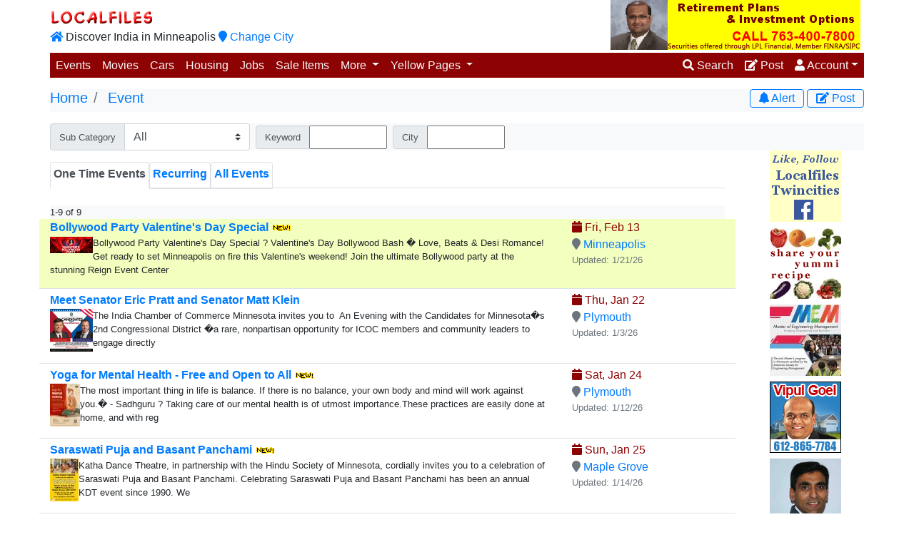

--- FILE ---
content_type: text/html
request_url: http://saltlakecity.localfiles.com/indian/minneapolis/classifieds/events/list_1.htm
body_size: 63751
content:


	
	
	
	
	
	
	
	
	


	

	

	

	


		
		

		

		
		
			
		
		
		
		
			
			
		

		
		

		
		

		
		

		
		
		

		
		













	
		
	

	
		
	

	
		
	
















































	

















	



<!doctype html>
<html lang="en" xmlns:fb="http://ogp.me/ns/fb#" xmlns:og="http://ogp.me/ns#">
<head>
<!-- Google tag (gtag.js) -->
<script async src="https://www.googletagmanager.com/gtag/js?id=G-90TT2DS0W9"></script>
<script>
window.dataLayer = window.dataLayer || [];
function gtag(){dataLayer.push(arguments);}
gtag('js', new Date());
gtag('config', 'G-90TT2DS0W9');
</script>
<title>Indian Desi Local Community event Activity Calendar in minneapolis twincities saintpaul</title>
<meta http-equiv="Content-Type" content="text/html; charset=UTF-8" />
<meta name="viewport" content="width=device-width, initial-scale=1, shrink-to-fit=no">
<meta property="fb:app_id" content="13331330065"/>
<meta property="og:type" content="website">
<meta property="og:image" content="https://localfiles.com/graphics/ogi/EVE.jpg">
<meta property="og:image:height" content="300">
<meta property="og:image:height" content="300">
<meta property="og:url" content="https://localfiles.com/indian/minneapolis/classifieds/events/list_1.htm">
<meta property="og:description" content="Indian Event or Programs in minneapolis twincities saintpaul, Upcoming Indian Activities in minneapolis twincities saintpaul, Diwali & holi program in minneapolis twincities saintpaul, Indian event calendar for minneapolis twincities saintpaul">
<meta property="og:title" content="Indian Desi Local Community event Activity Calendar in minneapolis twincities saintpaul">
<META NAME="DESCRIPTION" content="Indian Event or Programs in minneapolis twincities saintpaul, Upcoming Indian Activities in minneapolis twincities saintpaul, Diwali & holi program in minneapolis twincities saintpaul, Indian event calendar for minneapolis twincities saintpaul">
<META NAME="keywords" CONTENT="Indian events in minneapolis twincities saintpaul, Telugu, tamil, bengali, malayalam Celebration Event dates in (City), Upcoming Events in minneapolis twincities saintpaul, Diwali event in minneapolis twincities saintpaul, Upcoming desi event calendar">
<meta http-equiv="Cache-Control" content="no-cache, no-store, must-revalidate" />
<meta http-equiv="Pragma" content="no-cache" />
<meta http-equiv="Expires" content="0" />
<link rel="stylesheet" href="https://maxcdn.bootstrapcdn.com/bootstrap/4.0.0/css/bootstrap.min.css" integrity="sha384-Gn5384xqQ1aoWXA+058RXPxPg6fy4IWvTNh0E263XmFcJlSAwiGgFAW/dAiS6JXm" crossorigin="anonymous">
<link rel="stylesheet" href="https://use.fontawesome.com/releases/v5.0.13/css/all.css" integrity="sha384-DNOHZ68U8hZfKXOrtjWvjxusGo9WQnrNx2sqG0tfsghAvtVlRW3tvkXWZh58N9jp" crossorigin="anonymous">
<link rel="stylesheet" href="https://cdnjs.cloudflare.com/ajax/libs/bootstrap-datepicker/1.8.0/css/bootstrap-datepicker3.css">
<link rel="stylesheet" href="https://cdnjs.cloudflare.com/ajax/libs/summernote/0.8.10/summernote-bs4.css">
<style>
.banner350 {
max-width:350px;
}
.banner100 {
max-width:100px;
}
.banner300 {
max-width:300px;
}
.mandatory {
color: green;
font-weight: bold;
}
.lg-link {
decoration: none;
}
.featured {
background-color:#F2FFBF;
}
.pageTitle {
color:#8d0303;
}
.pageSubTitle {
color:#8d0303;
}
.entryLabel {
font-weight:bold;
min-width: 110px;
}
#entry-slideshow .carousel-control-prev-icon,
#entry-slideshow .carousel-control-next-icon {
height: 25px;
width: 25px;
outline: black;
background-size: 100%, 100%;
border-radius: 50%;
border: 0px solid black;
background-image: none;
}
#entry-slideshow .carousel-control-next-icon:after
{
content: '>';
font-size: 55px;
color: #4B515D;
}
#entry-slideshow .carousel-control-prev-icon:after {
content: '<';
font-size: 55px;
color: #4B515D;
}
#entry-slideshow .carousel-caption {
color: #4B515D;
position: relative;
left: auto;
right: auto;
}
#entry-slideshow .dropdown-header {
color: #4B515D3;
}
#entry-slideshow .carousel-indicators li {
background-color: #999;
background-color: rgba(70,70,70,.25);
}
#entry-slideshow .carousel-indicators .active {
background-color: #444;
}
@media only screen and (max-width: 576px) {
li.breadcrumb-item {
font-size: 14px;
}
}
.nav-tabs li a {font-weight: bold;}
</style>
<script src="https://ajax.googleapis.com/ajax/libs/jquery/3.3.1/jquery.min.js"></script>
<script>
$(document).ready(function(){
if (navigator.userAgent.includes("LocalfilesWebView")) {
$('.hide-in-app').hide();
}
});
</script>
</head>
<body>
<div class="container m-0 p-xs-1 p-sm-0 m-auto">
<!-- saved from url=(0073)https://localfiles.com/production/cf/genpages/genCity_menu.cfm?reinit=yes -->
<html><head><meta http-equiv="Content-Type" content="text/html; charset=UTF-8"><link type="text/css" rel="stylesheet" href="chrome-extension://pioclpoplcdbaefihamjohnefbikjilc/content.css"></head><body><div class="modal fade" id="cityMenu" tabindex="-1" role="dialog" aria-labelledby="changeCity" aria-hidden="true">
<div class="modal-dialog modal-dialog-centered modal-lg" role="document">
<div class="modal-content">
<div class="modal-header">
<h5 class="modal-title" id="changeCity">Select a city</h5>
<button type="button" class="close" data-dismiss="modal" aria-label="Close">
<span aria-hidden="true">×</span>
</button>
</div>
<div class="modal-body">
<div class="row text-truncate">
<div class="col-6 col-lg-4 col-xl-3"><a href="https://localfiles.com/indian/alabama">Alabama</a></div>
<div class="col-6 col-lg-4 col-xl-3"><a href="https://localfiles.com/indian/austin">Austin</a></div>
<div class="col-6 col-lg-4 col-xl-3"><a href="https://localfiles.com/indian/bayarea">Bayarea</a></div>
<div class="col-6 col-lg-4 col-xl-3"><a href="https://localfiles.com/indian/bentonville">Bentonville</a></div>
<div class="col-6 col-lg-4 col-xl-3"><a href="https://localfiles.com/indian/boston">Boston</a></div>
<div class="col-6 col-lg-4 col-xl-3"><a href="https://localfiles.com/indian/charlotte_nc">Charlotte NC</a></div>
<div class="col-6 col-lg-4 col-xl-3"><a href="https://localfiles.com/indian/chicago">Chicago</a></div>
<div class="col-6 col-lg-4 col-xl-3"><a href="https://localfiles.com/indian/cincinnati">Cincinnati</a></div>
<div class="col-6 col-lg-4 col-xl-3"><a href="https://localfiles.com/indian/cleveland">Cleveland</a></div>
<div class="col-6 col-lg-4 col-xl-3"><a href="https://localfiles.com/indian/colorado_springs">Colorado Springs</a></div>
<div class="col-6 col-lg-4 col-xl-3"><a href="https://localfiles.com/indian/columbus">Columbus</a></div>
<div class="col-6 col-lg-4 col-xl-3"><a href="https://localfiles.com/indian/connecticut">Connecticut</a></div>
<div class="col-6 col-lg-4 col-xl-3"><a href="https://localfiles.com/indian/dallas">Dallas</a></div>
<div class="col-6 col-lg-4 col-xl-3"><a href="https://localfiles.com/indian/denver">Denver</a></div>
<div class="col-6 col-lg-4 col-xl-3"><a href="https://localfiles.com/indian/detroit">Detroit</a></div>
<div class="col-6 col-lg-4 col-xl-3"><a href="https://localfiles.com/indian/fortmyers">Fort Myers</a></div>
<div class="col-6 col-lg-4 col-xl-3"><a href="https://localfiles.com/indian/houston">Houston</a></div>
<div class="col-6 col-lg-4 col-xl-3"><a href="https://localfiles.com/indian/Indianapolis">Indianapolis</a></div>
<div class="col-6 col-lg-4 col-xl-3"><a href="https://localfiles.com/indian/iowa">Iowa </a></div>
<div class="col-6 col-lg-4 col-xl-3"><a href="https://localfiles.com/indian/kansascity">KansasCity</a></div>
<div class="col-6 col-lg-4 col-xl-3"><a href="https://localfiles.com/indian/las_vegas">Las Vegas</a></div>
<div class="col-6 col-lg-4 col-xl-3"><a href="https://localfiles.com/indian/little_rock">Little Rock</a></div>
<div class="col-6 col-lg-4 col-xl-3"><a href="https://localfiles.com/indian/los_angeles">Los Angeles</a></div>
<div class="col-6 col-lg-4 col-xl-3"><a href="https://localfiles.com/indian/lubbock">Lubbock</a></div>
<div class="col-6 col-lg-4 col-xl-3"><a href="https://localfiles.com/indian/miami">Miami</a></div>
<div class="col-6 col-lg-4 col-xl-3"><a href="https://localfiles.com/indian/milwaukee">Milwaukee</a></div>
<div class="col-6 col-lg-4 col-xl-3"><a href="https://localfiles.com/indian/minneapolis">Minneapolis</a></div>
<div class="col-6 col-lg-4 col-xl-3"><a href="https://localfiles.com/indian/new_jersey">New Jersey</a></div>
<div class="col-6 col-lg-4 col-xl-3"><a href="https://localfiles.com/indian/New_York">New York</a></div>
<div class="col-6 col-lg-4 col-xl-3"><a href="https://localfiles.com/indian/oklahomacity">OklahomaCity</a></div>
<div class="col-6 col-lg-4 col-xl-3"><a href="https://localfiles.com/indian/omaha">Omaha</a></div>
<div class="col-6 col-lg-4 col-xl-3"><a href="https://localfiles.com/indian/orlando">Orlando</a></div>
<div class="col-6 col-lg-4 col-xl-3"><a href="https://localfiles.com/indian/phoenix">Phoenix</a></div>
<div class="col-6 col-lg-4 col-xl-3"><a href="https://localfiles.com/indian/pittsburgh">Pittsburgh</a></div>
<div class="col-6 col-lg-4 col-xl-3"><a href="https://localfiles.com/indian/portland">Portland</a></div>
<div class="col-6 col-lg-4 col-xl-3"><a href="https://localfiles.com/indian/richmond">Richmond</a></div>
<div class="col-6 col-lg-4 col-xl-3"><a href="https://localfiles.com/indian/salt_lake_city">Salt Lake City</a></div>
<div class="col-6 col-lg-4 col-xl-3"><a href="https://localfiles.com/indian/san_diego">San Diego</a></div>
<div class="col-6 col-lg-4 col-xl-3"><a href="https://localfiles.com/indian/seattle">Seattle</a></div>
<div class="col-6 col-lg-4 col-xl-3"><a href="https://localfiles.com/indian/st_louis">St. Louis</a></div>
<div class="col-6 col-lg-4 col-xl-3"><a href="https://localfiles.com/indian/tampa">Tampa</a></div>
<div class="col-6 col-lg-4 col-xl-3"><a href="https://localfiles.com/indian/tulsa">Tulsa</a></div>
<div class="col-6 col-lg-4 col-xl-3"><a href="https://localfiles.com/indian/washington_dc">Washington DC</a></div>
</div>
</div>
<div class="modal-footer">
<button type="button" class="btn btn-secondary" data-dismiss="modal">Close</button>
</div>
</div>
</div>
</div>
<!-- LF??SUCCESS??LF -->
</body></html>
<script language="javascript">
$(function() {
var userEmail = getCookie('LFUSER');
var lfadmin = getCookie('LFADMIN');
if(userEmail != null) {
$('#login-link-1').hide();
$('#signup-link-1').hide();
$('#login-link-2').hide();
$('#signup-link-2').hide();
if(lfadmin != null){
$('#admin-link-1').show();
$('#admin-link-2').show();
}
else {
$('#admin-link-1').hide();
$('#admin-link-2').hide();
}
}
else {
$('#logout-link-1').hide();
$('#logout-link-2').hide();
$('#admin-link-1').hide();
$('#admin-link-2').hide();
}
if (navigator.userAgent.includes("LocalfilesWebView")) {
$('#lfslogan').hide();
$('#lfnavbar').hide();
}
});
</script>
<div id="lfslogan" class="hide-in-app row mb-1">
<div class="col-xs-6 col-md-7 col-lg-8 float-right mr-auto d-none d-md-block h6 align-text-bottom mt-2 mb-0 pb-0">
<a href="https://localfiles.com/index.aspx?showmain=yes"><img src="/graphics/localfiles.gif"></a>
<br/><a href="/indian/minneapolis/Index.htm"><i class="fas fa-home"></i></a> Discover India in Minneapolis
<a href="cityMenu" class="lg-link" data-toggle="modal" data-target="#cityMenu">
<i class="fas fa-map-marker"></i> <span class="d-none d-lg-inline">Change City
</a>
</div>
<div class="col-xs-6 col-md-5 col-lg-4 float-right m-auto text-center">
<SCRIPT LANGUAGE="JavaScript">
<!-- Begin
var num_of_ads = 4;
ad = Math.floor(Math.random() * num_of_ads ) + 1;
if (ad==1) {
target="_new";
border="0";
url="/cf/counter.cfm?action=bannerClick&ID=251";
image="/production/banners/251.gif";
alt="Vipul Goel Indian Twin Cities Realtor Desi Minneapolis Real Estate Agent HomesByVipul";
imageClass = "img-fluid w-100 banner350"
width="";
height="";
image="/production/banners/251.gif";
impressionURL="/cf/counter.cfm?action=bannerView&ID=251&date=0.222447898809";
}
if (ad==2) {
target="_new";
border="0";
url="/cf/counter.cfm?action=bannerClick&ID=405";
image="/production/banners/405.gif";
alt="India Spice House Eden Prairie Indian Desi food Grocer Restaurant in Minneapolis";
imageClass = "img-fluid w-100 banner350"
width="";
height="";
image="/production/banners/405.gif";
impressionURL="/cf/counter.cfm?action=bannerView&ID=405&date=0.778817127306";
}
if (ad==3) {
target="_new";
border="0";
url="/cf/counter.cfm?action=bannerClick&ID=513";
image="/production/banners/513.gif";
alt="Pradeep Sukhani Minneapolis Financial Advisor Twin Cities";
imageClass = "img-fluid w-100 banner350"
width="";
height="";
image="/production/banners/513.gif";
impressionURL="/cf/counter.cfm?action=bannerView&ID=513&date=0.404435559128";
}
if (ad==4) {
target="_new";
border="0";
url="/cf/counter.cfm?action=bannerClick&ID=651";
image="/production/banners/651.jpg";
alt="Lalit Prasad Indian Realtor Twin Cities";
imageClass = "img-fluid w-100 banner350"
width="";
height="";
image="/production/banners/651.jpg";
impressionURL="/cf/counter.cfm?action=bannerView&ID=651&date=0.402110701358";
}
document.write('<a href=\"' + url + '\"');
if (target.length != 0) {
document.write(' target=\"' + target + '\"');
}
document.write('>');
document.write('<img class=\"' + imageClass + '\" src=\"' + image + '\"');
if (width.length != 0) {
document.write(' width=\"' + width + '\"');
}
if (height.length != 0) {
document.write(' height=\"' + height + '\"');
}
document.write(' alt=\"' + alt + '\" border=\"' + border + '\">');
document.write('</a>');
if (impressionURL.length != 0) {
document.write('<img class="d-none" width="1" height="1" border=0 src="' + impressionURL + '\" >');
}
// End -->
</SCRIPT>
</div>
</div>
<nav id="lfnavbar" class="hide-in-app navbar navbar-expand-md navbar-toggleable-xl m-0 p-0" style="height:35px;background-color: #8d0303;">
<a class="d-md-none text-light" href="/indian/minneapolis/Index.htm"><i class="fas fa-home"></i></a>
<a href="https://localfiles.com/index.aspx?showmain=yes" class="d-md-none text-light">&nbsp;Localfiles</a>
<a href="cityMenu" class="d-md-none text-light" data-toggle="modal" data-target="#cityMenu">
&nbsp;Minneapolis <i class="fas fa-map-marker"></i> <span class="d-none d-sm-inline">Change City</a>
<ul class="navbar-nav m-0 p-0" id="collapsibleNavbar">
<li class="nav-item d-none d-md-inline"><a class="nav-link text-light" data-toggle="tooltip" title="Events" href="/indian/minneapolis/classifieds/events/list_1.htm">Events</a></li>
<li class="nav-item d-none d-md-inline"><a class="nav-link text-light" data-toggle="tooltip" title="Movies" href="/indian/minneapolis/classifieds/movies/list_1.htm">Movies</a></li>
<li class="nav-item d-none d-md-inline"><a class="nav-link text-light" data-toggle="tooltip" title="Cars" href="/indian/minneapolis/classifieds/car_auto/list_1.htm">Cars</a></li>
<li class="nav-item d-none d-md-inline"><a class="nav-link text-light" data-toggle="tooltip" title="Apartments" href="/indian/minneapolis/classifieds/housing_apt_room_mates/list_1.htm">Housing</a></li>
<li class="nav-item d-none d-md-inline"><a class="nav-link text-light" data-toggle="tooltip" title="Jobs" href="/indian/minneapolis/classifieds/jobs/list_1.htm">Jobs</a></li>
<li class="nav-item d-none d-md-inline"><a class="nav-link text-light" data-toggle="tooltip" title="Sale Items" href="/indian/minneapolis/classifieds/sale_items/list_1.htm">Sale Items</a></li>
<li class="nav-item dropdown d-none d-md-inline">
<a class="nav-link dropdown-toggle text-light" href="#" id="navbardrop2" data-toggle="dropdown">
More
</a>
<div class="dropdown-menu m-0 p-0">
<a class="dropdown-item" data-toggle="tooltip" title="Announcements, News" href="/indian/minneapolis/news/news/list_1.htm">Announcements</a>
<a class="dropdown-item" data-toggle="tooltip" title="Coupons Deal Savings" href="/indian/minneapolis/classifieds/deals/list_1.htm">Coupons/Deals</a>
<div class="dropdown-divider"></div>
<h5 class="dropdown-header">Misc Classifieds</h5>
<a class="dropdown-item pl-5" href="/cf/gen/GenMisc.cfm?CityCode=MSP&categorycode=mis&dynamic=yes&tag=ride%20share%2Fcar%20pool">ride share/car pool</a>
<a class="dropdown-item pl-5" href="/cf/gen/GenMisc.cfm?CityCode=MSP&categorycode=mis&dynamic=yes&tag=travel%20companion">travel companion</a>
<a class="dropdown-item pl-5" href="/cf/gen/GenMisc.cfm?CityCode=MSP&categorycode=mis&dynamic=yes&tag=volunteers%20wanted">volunteers wanted</a>
<a class="dropdown-item pl-5" href="/cf/gen/GenMisc.cfm?CityCode=MSP&categorycode=mis&dynamic=yes&tag=child%20care%20wanted">child care wanted</a>
<a class="dropdown-item pl-5" href="/cf/gen/GenMisc.cfm?CityCode=MSP&categorycode=mis&dynamic=yes&tag=Home%20food%20wanted">Home food wanted</a>
<a class="dropdown-item pl-5" href="/cf/gen/GenMisc.cfm?CityCode=MSP&categorycode=mis&dynamic=yes&tag=Want%20to%20make%20friends">Want to make friends</a>
<a class="dropdown-item font-weight-bold pl-5" href="/cf/gen/GenMisc.cfm?CityCode=MSP&categorycode=mis&dynamic=yes">See All..</a>
<div class="dropdown-divider"></div>
<a class="dropdown-item" data-toggle="tooltip" title="Beauty, Cleaning and other household tips" href="/cf/gen/GenTips.cfm?citycode=MSP&categorycode=TIPS&dynamic=yes">Tips</a>
<a class="dropdown-item" data-toggle="tooltip" title="Find/Share Recipe" href="/cf/gen/GenRecipe.cfm?citycode=MSP&categorycode=REC&dynamic=yes">Recipe</a>
<div class="dropdown-divider"></div>
</div>
</li>
<li class="nav-item dropdown d-none d-md-inline">
<a class="nav-link dropdown-toggle text-light mb-0" href="#" id="navbardrop1" data-toggle="dropdown">
Yellow Pages
</a>
<div class="dropdown-menu">
<a class="dropdown-item" data-toggle="tooltip" title="Beauty" href="/indian/minneapolis/yellow_pages/beauty_salon/list_1.htm">Beauty Parlor/Saloons</a>
<a class="dropdown-item" data-toggle="tooltip" title="Child Care" href="/indian/minneapolis/yellow_pages/child_care_day_care/list_1.htm">Child Care Providers</a>
<a class="dropdown-item" data-toggle="tooltip" title="Cricket" href="/indian/minneapolis/yellow_pages/cricket/list_1.htm">Cricket/Sports Clubs/Stores</a>
<a class="dropdown-item" data-toggle="tooltip" title="Grocery" href="/indian/minneapolis/yellow_pages/grocers/list_1.htm">Grocers</a>
<a class="dropdown-item" data-toggle="tooltip" title="Home Food" href="/indian/minneapolis/yellow_pages/home_food/list_1.htm">Home Food/Catering</a>
<a class="dropdown-item" data-toggle="tooltip" title="Real Estate" href="/indian/minneapolis/yellow_pages/realtors/list_1.htm">Realtors/ Mortgage Brokers</a>
<a class="dropdown-item" data-toggle="tooltip" title="Restaurants" href="/indian/minneapolis/yellow_pages/restaurants/list_1.htm">Restaurants</a>
<a class="dropdown-item" data-toggle="tooltip" title="Religious" href="/indian/minneapolis/yellow_pages/religious_worship_place/list_1.htm">Worship/Meditation Center</a>
<div class="dropdown-divider"></div>
<a class="dropdown-item font-weight-bold" href="/cf/GenYellowPageIndex.cfm?CityCode=MSP">See All..</a>
</div>
</li>
</ul>
<ul class="navbar-nav navbar-right text-light ml-auto">
<li class="nav-item d-none d-md-inline">
<a class="nav-link text-light" href="/cf/entry/search.cfm?citycode=MSP"><i class="fas fa-search"></i> <span class="d-none d-lg-inline">Search</span></a>
</li>
<li class="nav-item d-none d-md-inline">
<a class="nav-link text-light" href="/cf/CategorySelector.cfm?CityCode=MSP"><i class="fas fa-edit"></i> <span class="d-none d-lg-inline">Post</span></a>
</li>
<li class="nav-item dropdown d-none d-md-inline">
<a class="nav-link dropdown-toggle text-light" href="#" id="navbardrop" data-toggle="dropdown"><i class="fas fa-user"></i> <span class="d-none d-lg-inline">Account</span></a>
<div class="dropdown-menu dropdown-menu-right m-0 p-0">
<a class="dropdown-item" href="/cf/user/entries.cfm?CityCode=MSP"><i class="fas fa-edit"></i> My Entries</a>
<a class="dropdown-item" href="/cf/user/alerts.cfm?CityCode=MSP"><i class="far fa-bell"></i> My Alerts</a>
<a class="dropdown-item" href="/cf/user/editProfile.cfm?CityCode=MSP"><i class="fas fa-user"></i> My Profile</a>
<a class="dropdown-item" id="login-link-1" href="/cf/login.cfm?CityCode=MSP"><i class="fas fa-sign-in-alt"></i> Login</a>
<a class="dropdown-item" id="logout-link-1" href="/cf/user/PrcUser.cfm?CityCode=MSP&Action=logout"><i class="fas fa-sign-out-alt"></i> logout</a>
<a class="dropdown-item" id="signup-link-1" href="/cf/login.cfm?CityCode=MSP&activeTab=signup"><i class="fas fa-user-plus"></i> Sign-Up</a>
<a class="dropdown-item" id="admin-link-1" href="/cf/admin/index.cfm?CityCode=MSP"><i class="fas fa-user-lock"></i> Admin</a>
</div>
</li>
<li class="nav-item dropdown d-inline d-md-none" style="z-index:2000;">
<a class="nav-link text-light pr-1" data-toggle="dropdown" data-target="#fullMenu" href="#"><i class="fas fa-bars"></i></a>
</li>
</ul>
<div class="dropdown-menu dropdown-menu-right m-0 p-0 w-100" id="fullMenu">
<a class="dropdown-item" href="/indian/minneapolis/Index.htm">Home</a>
<div class="dropdown-divider"></div>
<h5 class="dropdown-header">My Account</h5>
<a class="dropdown-item" href="/cf/entry/search.cfm?citycode=MSP"><i class="fas fa-search"></i> Search</a>
<a class="dropdown-item" href="/cf/CategorySelector.cfm?CityCode=MSP"><i class="fas fa-edit"></i> Post</a>
<a class="dropdown-item" href="/cf/user/entries.cfm?CityCode=MSP"><i class="fas fa-edit"></i> My Entries</a>
<a class="dropdown-item" href="/cf/user/alerts.cfm?CityCode=MSP"><i class="far fa-bell"></i> My Alerts</a>
<a class="dropdown-item" href="/cf/user/editProfile.cfm?CityCode=MSP"><i class="fas fa-user"></i> My Profile</a>
<a class="dropdown-item" id="login-link-2" href="/cf/login.cfm?CityCode=MSP"><i class="fas fa-sign-in-alt"></i> Login</a>
<a class="dropdown-item" id="logout-link-2" href="/cf/user/PrcUser.cfm?CityCode=MSP&Action=logout"><i class="fas fa-sign-out-alt"></i> logout</a>
<a class="dropdown-item" id="signup-link-2" href="/cf/login.cfm?CityCode=MSP&activeTab=signup"><i class="fas fa-user-plus"></i> Sign-Up</a>
<a class="dropdown-item" id="admin-link-2" href="/cf/admin/index.cfm?CityCode=MSP"><i class="fas fa-user-lock"></i> Admin</a>
<div class="dropdown-divider"></div>
<h5 class="dropdown-header">Classifieds</h5>
<a class="dropdown-item" data-toggle="tooltip" title="Events" href="/indian/minneapolis/classifieds/events/list_1.htm">Events</a>
<a class="dropdown-item" data-toggle="tooltip" title="Movies" href="/indian/minneapolis/classifieds/movies/list_1.htm">Movies</a>
<a class="dropdown-item" data-toggle="tooltip" title="Cars" href="/indian/minneapolis/classifieds/car_auto/list_1.htm">Cars</a>
<a class="dropdown-item" data-toggle="tooltip" title="Apartments" href="/indian/minneapolis/classifieds/housing_apt_room_mates/list_1.htm">Housing</a>
<a class="dropdown-item" data-toggle="tooltip" title="Jobs" href="/indian/minneapolis/classifieds/jobs/list_1.htm">Jobs</a>
<a class="dropdown-item" data-toggle="tooltip" title="Sale Items" href="/indian/minneapolis/classifieds/sale_items/list_1.htm">Sale Items</a>
<a class="dropdown-item" data-toggle="tooltip" title="Coupons Deal Savings" href="/indian/minneapolis/classifieds/deals/list_1.htm">Coupons/Deals</a>
<a class="dropdown-item" data-toggle="tooltip" title="Announcements, News" href="/indian/minneapolis/news/news/list_1.htm">Announcements</a>
<a class="dropdown-item" href="/cf/gen/GenMisc.cfm?CityCode=MSP&categorycode=mis&dynamic=yes&tag=ride%20share%2Fcar%20pool">ride share/car pool</a>
<a class="dropdown-item" href="/cf/gen/GenMisc.cfm?CityCode=MSP&categorycode=mis&dynamic=yes&tag=travel%20companion">travel companion</a>
<a class="dropdown-item" href="/cf/gen/GenMisc.cfm?CityCode=MSP&categorycode=mis&dynamic=yes&tag=volunteers%20wanted">volunteers wanted</a>
<a class="dropdown-item" href="/cf/gen/GenMisc.cfm?CityCode=MSP&categorycode=mis&dynamic=yes&tag=child%20care%20wanted">child care wanted</a>
<a class="dropdown-item" href="/cf/gen/GenMisc.cfm?CityCode=MSP&categorycode=mis&dynamic=yes&tag=Home%20food%20wanted">Home food wanted</a>
<a class="dropdown-item" href="/cf/gen/GenMisc.cfm?CityCode=MSP&categorycode=mis&dynamic=yes&tag=Want%20to%20make%20friends">Want to make friends</a>
<a class="dropdown-item font-weight-bold" href="/cf/gen/GenMisc.cfm?CityCode=MSP&categorycode=mis&dynamic=yes">See All..</a>
<div class="dropdown-divider"></div>
<h5 class="dropdown-header">Yellow Pages</h5>
<a class="dropdown-item" data-toggle="tooltip" title="Beauty" href="/indian/minneapolis/yellow_pages/beauty_salon/list_1.htm">Beauty Parlor/Saloons</a>
<a class="dropdown-item" data-toggle="tooltip" title="Child Care" href="/indian/minneapolis/yellow_pages/child_care_day_care/list_1.htm">Child Care Providers</a>
<a class="dropdown-item" data-toggle="tooltip" title="Cricket" href="/indian/minneapolis/yellow_pages/cricket/list_1.htm">Cricket/Sports Clubs/Stores</a>
<a class="dropdown-item" data-toggle="tooltip" title="Grocery" href="/indian/minneapolis/yellow_pages/grocers/list_1.htm">Grocers</a>
<a class="dropdown-item" data-toggle="tooltip" title="Home Food" href="/indian/minneapolis/yellow_pages/home_food/list_1.htm">Home Food/Catering</a>
<a class="dropdown-item" data-toggle="tooltip" title="Real Estate" href="/indian/minneapolis/yellow_pages/realtors/list_1.htm">Realtors/ Mortgage Brokers</a>
<a class="dropdown-item" data-toggle="tooltip" title="Restaurants" href="/indian/minneapolis/yellow_pages/restaurants/list_1.htm">Restaurants</a>
<a class="dropdown-item" data-toggle="tooltip" title="Religious" href="/indian/minneapolis/yellow_pages/religious_worship_place/list_1.htm">Worship/Meditation Center</a>
<a class="dropdown-item font-weight-bold" href="/cf/GenYellowPageIndex.cfm?CityCode=MSP">See All..</a>
<div class="dropdown-divider"></div>
<h5 class="dropdown-header">Useful Info</h5>
<a class="dropdown-item" data-toggle="tooltip" title="Beauty, Cleaning and other household tips" href="/cf/gen/GenTips.cfm?citycode=MSP&categorycode=TIPS&dynamic=yes">Tips</a>
<a class="dropdown-item" data-toggle="tooltip" title="Find/Share Recipe" href="/cf/gen/GenRecipe.cfm?citycode=MSP&categorycode=REC&dynamic=yes">Recipe</a>
<div class="dropdown-divider"></div>
<a class="dropdown-item" href="javascript:startModal('contactus','MSP');">Contact Us</a>
<a class="dropdown-item" href="javascript:startModal('help','MSP');">Help</a>
<a class="dropdown-item" href="#cityMenu" data-toggle="modal" data-target="#cityMenu">Change City</a>
</div>
</nav>
<!-- LF??SUCCESS??LF -->


<div>  

	
	









<div id="contentHeader" class="bg-light d-flex flex-row p-0 m-0 mt-3">
	<div class="col p-0 m-0 trancate-text">
	<nav class="p-0 m-0" aria-label="breadcrumb">
		<ol class="bg-light breadcrumb p-0 m-0">
		
			
				<li class="breadcrumb-item h5 text-truncate" aria-current="page">
					
						<a href="/indian/minneapolis/Index.htm">Home</a>
					
				</li>
			
				<li class="breadcrumb-item h5 text-truncate" aria-current="page">
					
						<a href="/cf/gen/Genevent.cfm?CityCode=msp&categorycode=EVE&dynamic=yes&recurring=">Event</a>
					
				</li>
			
		
		</ol>
	</nav>
	</div>

	<div class="justify-content-end" style="max-width:300px">
		<a class="btn my-0 py-0 btn-outline-primary" href="#" data-toggle="modal" data-target="#alertForm" onclick="javascript:$('#alertOutputMsg').hide();$('#alertFormBox').show();$('#createAlert').show();"><i class="fas fa-bell"></i> <span class="d-none d-sm-inline">Alert</span></a>
		<a class="btn my-0 py-0 btn-outline-primary" href="/cf/CategorySelector.cfm?citycode=msp&CategoryCode=EVE&action=NEW"><i class="fas fa-edit"></i> <span class="d-none d-sm-inline">Post</span></a>
	</div>
	




		<div class="modal fade w-100" id="alertForm"  tabindex="-1" role="dialog" aria-labelledby="modalLabel" aria-hidden="true">
			<div class="modal-dialog modal-dialog-centered modal-lg" role="document">
		    	<div class="modal-content">
		      		<div class="modal-header">
		        		<h5 class="modal-title">Setup an alert</h5>
		        			<button type="button" class="close" data-dismiss="modal" aria-label="Close">
		          				<span aria-hidden="true">&times;</span>
		        			</button>
		      		</div>
			      	<div class="modal-body">
		<div id="alertOutputMsg" style="padding:10px;display:none">
			 			</div><div id="alertFormBox">
		
	<h6>Get an email when new entries are posted in this category:</h6>
	<form action="/cf/user/PrcAlert.cfm?Action=AddAlert&ajax=yes" class="needs-validation" novalidate method="post" id="addAlertForm" onSubmit="javascript:$('#alertForm').scrollTop(0);callAjaxForm(this.action,'#alertOutputMsg','#alertFormBox',this,function(){$('#createAlert').hide();});return false;"">
		<input type="hidden" name="CityCode" value = "msp">
		<input type="hidden" name="CategoryCode" value = "EVE">
		<input type="hidden" name="GoBackURL" value = "">
		<input type="hidden" name="alert_specs" value="alert_citycode=msp&alert_categorycode=EVE">
		<div class="form-group">
		
			<label class="form-control-label" for="email">Your email address</label> <input class="form-control-sm form-control" type="email" name="alert_email"  id="alert_email" value="" size="30" required>
		
		</div>
	</form>
	<script language="javascript">
		$(function() {
			var userEmail = getCookie('LFUSER');
			if(userEmail != null) $('#alert_email').val(userEmail);
		});
	</script>
</div>
				</div>
				<div class="modal-footer justify-content-center">
					<button type="button" class="btn btn-secondary" data-dismiss="modal">Close</button>
			<input class="btn btn-primary" type="submit" name="createAlert" id="createAlert" value="Create Alert!" onclick="javascript:$('#addAlertForm').submit()">
				</div>
			</div>
		</div>
	</div>
		


</div>


	
	 















<div id="categoryFilter" class="mt-3 bg-light">
	<form class="form-inline p-0" action="/cf/gen/Genevent.cfm?CityCode=msp&categorycode=EVE&dynamic=yes&recurring=" method="post">

		
		
		

		
		
			






	
		
		

		
		
					<div class="input-group p-0 mr-2">
						<div class="input-group-prepend">
    						<label class="input-group-text form-control-sm form-control" for="Sub CategorytagSelect"><small>Sub Category</small></label>
  						</div>
						  <select class="custom-select" name="tag" id="Sub CategorytagSelect" onchange="this.form.submit()">
								<option selected value=""><small>All</small></option>
							
							
						    	<option  value="Community"><small>Community(4)</small></option>
						    
						    
							
						    	<option  value="Education"><small>Education(3)</small></option>
						    
						    
							
						    	<option  value="Music/DJ/Fun"><small>Music/DJ/Fun(3)</small></option>
						    
						    
							
						    	<option  value="Performing Arts"><small>Performing Arts(3)</small></option>
						    
						    
							
						    	<option  value="Religious/Puja"><small>Religious/Puja(4)</small></option>
						    
						    
							
						    	<option  value="Yoga/Meditation"><small>Yoga/Meditation(3)</small></option>
						    
						    
						  </select>
				  </div>
		
	

		

		
			
				
				
				
				<div class="input-group mr-2">
					<div class="input-group-prepend">
				<label class="input-group-text" for="keyword"><small>Keyword</small></label>
					</div>
					<input type="text" size="10" name="keyword" id="keyword" value="" onchange="this.form.submit()">
				</div>
			
				
				
				
				<div class="input-group mr-2">
					<div class="input-group-prepend">
				<label class="input-group-text" for="city"><small>City</small></label>
					</div>
					<input type="text" size="10" name="city" id="city" value="" onchange="this.form.submit()">
				</div>
			
		

		

		

		
	</form>
</div>

	

	<div class="row">
		<div class="col-xs-12 col-sm-10">

			
			

			
			

			
			
					<nav>
		  <ul class="nav nav-tabs mt-3" id="nav-tab" role="tablist">
			 
				
				
				<li class="nav-item">
				<a class="nav-item nav-link px-1 pt-1  active " href="/cf/gen/Genevent.cfm?CityCode=msp&categorycode=EVE&dynamic=yes&recurring=&tag=&keyword=&city=&adtype=&recurring=no" role="tab">One Time Events</a>
				</li>
			
				
				
				<li class="nav-item">
				<a class="nav-item nav-link px-1 pt-1  border " href="/cf/gen/Genevent.cfm?CityCode=msp&categorycode=EVE&dynamic=yes&recurring=&tag=&keyword=&city=&adtype=&recurring=yes" role="tab">Recurring</a>
				</li>
			
				
				
				<li class="nav-item">
				<a class="nav-item nav-link px-1 pt-1  border " href="/cf/gen/Genevent.cfm?CityCode=msp&categorycode=EVE&dynamic=yes&recurring=&tag=&keyword=&city=&adtype=&recurring=" role="tab">All Events</a>
				</li>
			
		  </ul>
	</nav>
			

			
			










<div class="bg-light d-flex flex-row justify-content-between mt-4 w-auto">
	<div class="bg-light d-flex">
		
		
			
		
		
			<small>1-9 of 9</small>
		
	</div>
	
	
	<div class="bg-light d-flex"><small>
		
		</small>
	</div>

	<div class="bg-light d-flex">
		
	</div>
</div>

			
			
			

			

			<div id="indexList text-center">
				

					

					
					

					

					



















	




	



<div class="row border-bottom border-color pb-3 mb-1 featured">
	<div class="col-xs-12 col-sm-9">
			<a href="/indian/minneapolis/classifieds/events/03/13233.shtm" class="d-block text-truncate">
				<strong>Bollywood Party Valentine's Day Special</strong> <img src="/graphics/new2.gif" border="0" width="28" height="11">
			</a>

			
	    		<small><span class="d-xs-inline d-sm-none badge badge-light border" style="color:#8d0303"><em><i class='fas fa-calendar'></i></em> Fri, Feb 13</span></small>
	    	
			
	    		<small><span class="d-xs-inline d-sm-none badge badge-light text-secondary border"><em><i class='fas fa-map-marker'></i></em> 
		
		
		
	 	<a href='https://www.google.com/maps/search/?api=1&query=2901%20Hennepin%20Ave%2C%20Minneapolis%2C%20MN%2055408%2CMinneapolis%2C%20MN%2055408' target="_new" title="Get Directions">
		 	
				Minneapolis
			
		</a>
		
		
		</span></small>
	    	
			
				<small><span class="d-xs-inline d-sm-none text-muted badge badge-light border ">Updated:1/21/26</span></small>
			

			
				<div class="indexThumbnail float-left">
						
		
		
		

		

		
			
			
			
				
			
		
		<img border=0 alt = '' src='/production/usergraphics/19/thumb_Photo_390619.png'>
				</div>
			

			<small class="indexEntryDetail d-block">   Bollywood Party Valentine's Day Special   ?     Valentine's Day Bollywood Bash � Love, Beats & Desi Romance!     Get ready to set Minneapolis on fire this Valentine's weekend!    Join the ultimate Bollywood party at the stunning Reign Event Center</small>
	</div>
	
		<div class="col-sm-3 d-none d-sm-block">
			
		    	<span class="d-sm-block "  style="color:#8d0303"><em><i class='fas fa-calendar'></i></em> Fri, Feb 13</span>
		    
		    
		    	<span class="d-sm-block  text-secondary"><em><i class='fas fa-map-marker'></i></em> 
		
		
		
	 	<a href='https://www.google.com/maps/search/?api=1&query=2901%20Hennepin%20Ave%2C%20Minneapolis%2C%20MN%2055408%2CMinneapolis%2C%20MN%2055408' target="_new" title="Get Directions">
		 	
				Minneapolis
			
		</a>
		
		
		</span>
		    
		    
			    <small><span class="d-sm-block text-muted  ">Updated: 1/21/26</span></small>
			
		</div>
	
</div>

				

					

					
					

					

					






















	



<div class="row border-bottom border-color pb-3 mb-1 ">
	<div class="col-xs-12 col-sm-9">
			<a href="/indian/minneapolis/classifieds/events/05/13225.shtm" class="d-block text-truncate">
				<strong>Meet Senator Eric Pratt and Senator Matt Klein</strong> 
			</a>

			
	    		<small><span class="d-xs-inline d-sm-none badge badge-light border" style="color:#8d0303"><em><i class='fas fa-calendar'></i></em> Thu, Jan 22</span></small>
	    	
			
	    		<small><span class="d-xs-inline d-sm-none badge badge-light text-secondary border"><em><i class='fas fa-map-marker'></i></em> 
		
		
		
	 	<a href='https://www.google.com/maps/search/?api=1&query=185%20Radio%20Dr%2C%20Woodbury%2C%20MN%2055125%2CPlymouth%2C%20MN%2055447' target="_new" title="Get Directions">
		 	
				Plymouth
			
		</a>
		
		
		</span></small>
	    	
			
				<small><span class="d-xs-inline d-sm-none text-muted badge badge-light border ">Updated:1/3/26</span></small>
			

			
				<div class="indexThumbnail float-left">
						
		
		
		

		

		
			
			
			
				
			
		
		<img border=0 alt = '' src='/production/usergraphics/37/thumb_Photo_390337.png'>
				</div>
			

			<small class="indexEntryDetail d-block">            The India Chamber of Commerce Minnesota invites you to&nbsp; An Evening with the Candidates for Minnesota�s 2nd Congressional District �a rare, nonpartisan opportunity for ICOC members and community leaders to&nbsp; engage directly &nbsp;</small>
	</div>
	
		<div class="col-sm-3 d-none d-sm-block">
			
		    	<span class="d-sm-block "  style="color:#8d0303"><em><i class='fas fa-calendar'></i></em> Thu, Jan 22</span>
		    
		    
		    	<span class="d-sm-block  text-secondary"><em><i class='fas fa-map-marker'></i></em> 
		
		
		
	 	<a href='https://www.google.com/maps/search/?api=1&query=185%20Radio%20Dr%2C%20Woodbury%2C%20MN%2055125%2CPlymouth%2C%20MN%2055447' target="_new" title="Get Directions">
		 	
				Plymouth
			
		</a>
		
		
		</span>
		    
		    
			    <small><span class="d-sm-block text-muted  ">Updated: 1/3/26</span></small>
			
		</div>
	
</div>

				

					

					
					

					

					






















	



<div class="row border-bottom border-color pb-3 mb-1 ">
	<div class="col-xs-12 col-sm-9">
			<a href="/indian/minneapolis/classifieds/events/01/13231.shtm" class="d-block text-truncate">
				<strong>Yoga for Mental Health - Free and Open to All</strong> <img src="/graphics/new2.gif" border="0" width="28" height="11">
			</a>

			
	    		<small><span class="d-xs-inline d-sm-none badge badge-light border" style="color:#8d0303"><em><i class='fas fa-calendar'></i></em> Sat, Jan 24</span></small>
	    	
			
	    		<small><span class="d-xs-inline d-sm-none badge badge-light text-secondary border"><em><i class='fas fa-map-marker'></i></em> 
		
		
		
	 	<a href='https://www.google.com/maps/search/?api=1&query=15700%2036th%20Avenue%20North%2CPlymouth%20%2C%20MN%2055446' target="_new" title="Get Directions">
		 	
				Plymouth
			
		</a>
		
		
		</span></small>
	    	
			
				<small><span class="d-xs-inline d-sm-none text-muted badge badge-light border ">Updated:1/12/26</span></small>
			

			
				<div class="indexThumbnail float-left">
						
		
		
		

		

		
			
			
			
				
			
		
		<img border=0 alt = '' src='/production/usergraphics/20/thumb_Photo_390520.jpg'>
				</div>
			

			<small class="indexEntryDetail d-block">  The most important thing in life is balance. If there is no balance, your own body and mind will work against you.� - Sadhguru  ?         Taking care of our mental health is of utmost importance.These practices are easily done at home, and with reg</small>
	</div>
	
		<div class="col-sm-3 d-none d-sm-block">
			
		    	<span class="d-sm-block "  style="color:#8d0303"><em><i class='fas fa-calendar'></i></em> Sat, Jan 24</span>
		    
		    
		    	<span class="d-sm-block  text-secondary"><em><i class='fas fa-map-marker'></i></em> 
		
		
		
	 	<a href='https://www.google.com/maps/search/?api=1&query=15700%2036th%20Avenue%20North%2CPlymouth%20%2C%20MN%2055446' target="_new" title="Get Directions">
		 	
				Plymouth
			
		</a>
		
		
		</span>
		    
		    
			    <small><span class="d-sm-block text-muted  ">Updated: 1/12/26</span></small>
			
		</div>
	
</div>

				

					

					
					

					

					






















	



<div class="row border-bottom border-color pb-3 mb-1 ">
	<div class="col-xs-12 col-sm-9">
			<a href="/indian/minneapolis/classifieds/events/02/13232.shtm" class="d-block text-truncate">
				<strong>Saraswati Puja and Basant Panchami</strong> <img src="/graphics/new2.gif" border="0" width="28" height="11">
			</a>

			
	    		<small><span class="d-xs-inline d-sm-none badge badge-light border" style="color:#8d0303"><em><i class='fas fa-calendar'></i></em> Sun, Jan 25</span></small>
	    	
			
	    		<small><span class="d-xs-inline d-sm-none badge badge-light text-secondary border"><em><i class='fas fa-map-marker'></i></em> 
		
		
		
	 	<a href='https://www.google.com/maps/search/?api=1&query=10530%20Temple%20Dr%2E%2CMaple%20Grove%2C%20MN%2055311' target="_new" title="Get Directions">
		 	
				Maple Grove
			
		</a>
		
		
		</span></small>
	    	
			
				<small><span class="d-xs-inline d-sm-none text-muted badge badge-light border ">Updated:1/14/26</span></small>
			

			
				<div class="indexThumbnail float-left">
						
		
		
		

		

		
			
			
			
				
			
		
		<img border=0 alt = '' src='/production/usergraphics/47/thumb_Photo_390547.jpg'>
				</div>
			

			<small class="indexEntryDetail d-block">  Katha Dance Theatre, in partnership with the Hindu Society of Minnesota, cordially invites you to a celebration of Saraswati Puja and Basant Panchami.       Celebrating Saraswati Puja and Basant Panchami has been an annual KDT event since 1990. We </small>
	</div>
	
		<div class="col-sm-3 d-none d-sm-block">
			
		    	<span class="d-sm-block "  style="color:#8d0303"><em><i class='fas fa-calendar'></i></em> Sun, Jan 25</span>
		    
		    
		    	<span class="d-sm-block  text-secondary"><em><i class='fas fa-map-marker'></i></em> 
		
		
		
	 	<a href='https://www.google.com/maps/search/?api=1&query=10530%20Temple%20Dr%2E%2CMaple%20Grove%2C%20MN%2055311' target="_new" title="Get Directions">
		 	
				Maple Grove
			
		</a>
		
		
		</span>
		    
		    
			    <small><span class="d-sm-block text-muted  ">Updated: 1/14/26</span></small>
			
		</div>
	
</div>

				

					

					
					

					

					






















	



<div class="row border-bottom border-color pb-3 mb-1 ">
	<div class="col-xs-12 col-sm-9">
			<a href="/indian/minneapolis/classifieds/events/05/13215.shtm" class="d-block text-truncate">
				<strong>Vasant Panchami - Saraswati Puja</strong> 
			</a>

			
	    		<small><span class="d-xs-inline d-sm-none badge badge-light border" style="color:#8d0303"><em><i class='fas fa-calendar'></i></em> Sun, Jan 25</span></small>
	    	
			
	    		<small><span class="d-xs-inline d-sm-none badge badge-light text-secondary border"><em><i class='fas fa-map-marker'></i></em> 
		
		
		
	 	<a href='https://www.google.com/maps/search/?api=1&query=501%20Walnut%20Street%2CFarmington%2C%20MN%2055024' target="_new" title="Get Directions">
		 	
				Farmington
			
		</a>
		
		
		</span></small>
	    	
			
				<small><span class="d-xs-inline d-sm-none text-muted badge badge-light border ">Updated:12/27/25</span></small>
			

			
				<div class="indexThumbnail float-left">
						
		
		
		

		

		
			
			
			
				
			
		
		<img border=0 alt = '' src='/production/usergraphics/23/thumb_Photo_390223.jpg'>
				</div>
			

			<small class="indexEntryDetail d-block"> Dear Devotees and friends,  You are cordially invited to participate in Vasant Panchami, Saraswati Puja on Sunday, January 25th at Milan Mandir. 10am to 12:30pm. Let's come and usher in the warm season Spring.  Jai Mata! </small>
	</div>
	
		<div class="col-sm-3 d-none d-sm-block">
			
		    	<span class="d-sm-block "  style="color:#8d0303"><em><i class='fas fa-calendar'></i></em> Sun, Jan 25</span>
		    
		    
		    	<span class="d-sm-block  text-secondary"><em><i class='fas fa-map-marker'></i></em> 
		
		
		
	 	<a href='https://www.google.com/maps/search/?api=1&query=501%20Walnut%20Street%2CFarmington%2C%20MN%2055024' target="_new" title="Get Directions">
		 	
				Farmington
			
		</a>
		
		
		</span>
		    
		    
			    <small><span class="d-sm-block text-muted  ">Updated: 12/27/25</span></small>
			
		</div>
	
</div>

				

					

					
					

					

					






















	



<div class="row border-bottom border-color pb-3 mb-1 ">
	<div class="col-xs-12 col-sm-9">
			<a href="/indian/minneapolis/classifieds/events/04/13224.shtm" class="d-block text-truncate">
				<strong>CIO Roundtable with Senthil Kumaran</strong> 
			</a>

			
	    		<small><span class="d-xs-inline d-sm-none badge badge-light border" style="color:#8d0303"><em><i class='fas fa-calendar'></i></em> Wed, Jan 28</span></small>
	    	
			
	    		<small><span class="d-xs-inline d-sm-none badge badge-light text-secondary border"><em><i class='fas fa-map-marker'></i></em> 
		
		
		
	 	<a href='https://www.google.com/maps/search/?api=1&query=3515%20Plymouth%20blvd%20suite%20205%2CPlymouth%2C%20MN%2055447' target="_new" title="Get Directions">
		 	
				Plymouth
			
		</a>
		
		
		</span></small>
	    	
			
				<small><span class="d-xs-inline d-sm-none text-muted badge badge-light border ">Updated:1/3/26</span></small>
			

			
				<div class="indexThumbnail float-left">
						
		
		
		

		

		
			
			
			
				
			
		
		<img border=0 alt = '' src='/production/usergraphics/36/thumb_Photo_390336.png'>
				</div>
			

			<small class="indexEntryDetail d-block">           Meet a true innovator shaping the future of technology and healthcare. Join our upcoming&nbsp; Inside Executive Minds Roundtable &nbsp;featuring&nbsp;  Senthil S. Kumaran  �seasoned technology executive, enterprise architect, and co-founde</small>
	</div>
	
		<div class="col-sm-3 d-none d-sm-block">
			
		    	<span class="d-sm-block "  style="color:#8d0303"><em><i class='fas fa-calendar'></i></em> Wed, Jan 28</span>
		    
		    
		    	<span class="d-sm-block  text-secondary"><em><i class='fas fa-map-marker'></i></em> 
		
		
		
	 	<a href='https://www.google.com/maps/search/?api=1&query=3515%20Plymouth%20blvd%20suite%20205%2CPlymouth%2C%20MN%2055447' target="_new" title="Get Directions">
		 	
				Plymouth
			
		</a>
		
		
		</span>
		    
		    
			    <small><span class="d-sm-block text-muted  ">Updated: 1/3/26</span></small>
			
		</div>
	
</div>

				

					

					
					
						<div id="rightBarBanner" class="text-center d-sm-none my-3">
							

<a href="/cf/counter.cfm?action=bannerClick&ID=554"
target="_top"
>
<img class="imageFluid Banner100"
border="0"
src="/production/banners/554.jpg"
ALT="Localfiles Facebook Find Indian groups food friends in MN Minneapolis"
>
</a>
<img class="d-none" src='/cf/counter.cfm?action=bannerView&ID=554&date=0122260.17666562252' height=1 width=1 border=0>
<a href="/cf/counter.cfm?action=bannerClick&ID=311"
target="_top"
>
<img class="imageFluid Banner100"
border="0"
src="/production/banners/311.gif"
ALT="Recipes Localfiles Minneapolis Indian Desi Event community indian movies India Twin Cities"
>
</a>
<img class="d-none" src='/cf/counter.cfm?action=bannerView&ID=311&date=0122260.950250631323' height=1 width=1 border=0>
<a href="/cf/counter.cfm?action=bannerClick&ID=503"
target="_top"
>
<img class="imageFluid Banner100"
border="0"
src="/production/banners/503.gif"
ALT="St Cloud State University"
>
</a>
<img class="d-none" src='/cf/counter.cfm?action=bannerView&ID=503&date=0122260.578146898421' height=1 width=1 border=0>



						</div>

						

					

					

					






















	



<div class="row border-bottom border-color pb-3 mb-1 ">
	<div class="col-xs-12 col-sm-9">
			<a href="/indian/minneapolis/classifieds/events/06/13216.shtm" class="d-block text-truncate">
				<strong>Maghi Purnima @ Milan Mandir</strong> 
			</a>

			
	    		<small><span class="d-xs-inline d-sm-none badge badge-light border" style="color:#8d0303"><em><i class='fas fa-calendar'></i></em> Sun, Feb 1</span></small>
	    	
			
	    		<small><span class="d-xs-inline d-sm-none badge badge-light text-secondary border"><em><i class='fas fa-map-marker'></i></em> 
		
		
		
	 	<a href='https://www.google.com/maps/search/?api=1&query=501%20Walnut%20Street%2CFarmington%2C%20MN%2055024' target="_new" title="Get Directions">
		 	
				Farmington
			
		</a>
		
		
		</span></small>
	    	
			
				<small><span class="d-xs-inline d-sm-none text-muted badge badge-light border ">Updated:12/27/25</span></small>
			

			
				<div class="indexThumbnail float-left">
						
		
		
		

		

		
			
			
			
				
			
		
		<img border=0 alt = '' src='/production/usergraphics/24/thumb_Photo_390224.jpg'>
				</div>
			

			<small class="indexEntryDetail d-block"> Dear Devotees and Friends:  You are cordially invited to join the Milan Mandir family and celebrate the most auspicious Purnima of the year 2006, Maghi Purnima. Please see attached flyer with more details.   P ROGRAM 
      9:00AM:&nbsp; &nbsp;&nbs</small>
	</div>
	
		<div class="col-sm-3 d-none d-sm-block">
			
		    	<span class="d-sm-block "  style="color:#8d0303"><em><i class='fas fa-calendar'></i></em> Sun, Feb 1</span>
		    
		    
		    	<span class="d-sm-block  text-secondary"><em><i class='fas fa-map-marker'></i></em> 
		
		
		
	 	<a href='https://www.google.com/maps/search/?api=1&query=501%20Walnut%20Street%2CFarmington%2C%20MN%2055024' target="_new" title="Get Directions">
		 	
				Farmington
			
		</a>
		
		
		</span>
		    
		    
			    <small><span class="d-sm-block text-muted  ">Updated: 12/27/25</span></small>
			
		</div>
	
</div>

				

					

					
					

					

					






















	



<div class="row border-bottom border-color pb-3 mb-1 ">
	<div class="col-xs-12 col-sm-9">
			<a href="/indian/minneapolis/classifieds/events/04/13084.shtm" class="d-block text-truncate">
				<strong>Ramayana</strong> 
			</a>

			
	    		<small><span class="d-xs-inline d-sm-none badge badge-light border" style="color:#8d0303"><em><i class='fas fa-calendar'></i></em> Sun, Mar 22</span></small>
	    	
			
	    		<small><span class="d-xs-inline d-sm-none badge badge-light text-secondary border"><em><i class='fas fa-map-marker'></i></em> 
		
		
		
	 	<a href='https://www.google.com/maps/search/?api=1&query=%2CMpls%2C%20MN%20' target="_new" title="Get Directions">
		 	
				Mpls
			
		</a>
		
		
		</span></small>
	    	
			
				<small><span class="d-xs-inline d-sm-none text-muted badge badge-light border ">Updated:12/24/25</span></small>
			

			
				<div class="indexThumbnail float-left">
						
		
		
		

		

		
			
			
			
				
			
		
		<img border=0 alt = '' src='/production/usergraphics/8/thumb_Photo_390208.jpeg'>
				</div>
			

			<small class="indexEntryDetail d-block">  RAMAYANA&nbsp;     A Musical Dance Drama      By RGK Dance Academy     Celebrating 23 years of culture, arts &amp; community       From the creators o f  Pursuit of Happiness,&nbsp; Khushi &amp;&nbsp; Dancing Bare Feet    
             A SPECTACUL</small>
	</div>
	
		<div class="col-sm-3 d-none d-sm-block">
			
		    	<span class="d-sm-block "  style="color:#8d0303"><em><i class='fas fa-calendar'></i></em> Sun, Mar 22</span>
		    
		    
		    	<span class="d-sm-block  text-secondary"><em><i class='fas fa-map-marker'></i></em> 
		
		
		
	 	<a href='https://www.google.com/maps/search/?api=1&query=%2CMpls%2C%20MN%20' target="_new" title="Get Directions">
		 	
				Mpls
			
		</a>
		
		
		</span>
		    
		    
			    <small><span class="d-sm-block text-muted  ">Updated: 12/24/25</span></small>
			
		</div>
	
</div>

				

					

					
					

					

					






















	



<div class="row border-bottom border-color pb-3 mb-1 ">
	<div class="col-xs-12 col-sm-9">
			<a href="/indian/minneapolis/classifieds/events/08/13058.shtm" class="d-block text-truncate">
				<strong>Bhagavad Gita Youth Camp</strong> 
			</a>

			
	    		<small><span class="d-xs-inline d-sm-none badge badge-light border" style="color:#8d0303"><em><i class='fas fa-calendar'></i></em> Fri, Aug 21</span></small>
	    	
			
	    		<small><span class="d-xs-inline d-sm-none badge badge-light text-secondary border"><em><i class='fas fa-map-marker'></i></em> 
		
		
		
	 	<a href='https://www.google.com/maps/search/?api=1&query=Hindu%20Temple%20of%20Minnesota%2C%2010530%20Troy%20Ln%20N%2C%20Maple%20%2CMaple%20Grove%2C%20Minnesota%2055311' target="_new" title="Get Directions">
		 	
				Maple Grove
			
		</a>
		
		
		</span></small>
	    	
			
				<small><span class="d-xs-inline d-sm-none text-muted badge badge-light border ">Updated:8/16/25</span></small>
			

			
				<div class="indexThumbnail float-left">
						
		
		
		

		

		
			
			
			
				
			
		
		<img border=0 alt = '' src='/production/usergraphics/27/thumb_Photo_387527.png'>
				</div>
			

			<small class="indexEntryDetail d-block">Bhagavad Gita Youth Camp (Ages 11�15) ?? This Summer: 3 Days of Gita Learning &amp; Cultural Fun!  Join us for the first-ever Bhagavad Gita Youth Camp at the Hindu Mandir of MN, presented in collaboration with the Hindu University of America. ?? Thu�</small>
	</div>
	
		<div class="col-sm-3 d-none d-sm-block">
			
		    	<span class="d-sm-block "  style="color:#8d0303"><em><i class='fas fa-calendar'></i></em> Fri, Aug 21</span>
		    
		    
		    	<span class="d-sm-block  text-secondary"><em><i class='fas fa-map-marker'></i></em> 
		
		
		
	 	<a href='https://www.google.com/maps/search/?api=1&query=Hindu%20Temple%20of%20Minnesota%2C%2010530%20Troy%20Ln%20N%2C%20Maple%20%2CMaple%20Grove%2C%20Minnesota%2055311' target="_new" title="Get Directions">
		 	
				Maple Grove
			
		</a>
		
		
		</span>
		    
		    
			    <small><span class="d-sm-block text-muted  ">Updated: 8/16/25</span></small>
			
		</div>
	
</div>

				

				
				<div id="rightBarBanner" class="text-center d-sm-none">
				

<a href="/cf/counter.cfm?action=bannerClick&ID=323"
target="_top"
>
<img class="imageFluid Banner100"
border="0"
src="/production/banners/323.gif"
ALT="Vipul Goel Indian Real Estate agent in Twin Cities Minneapolis"
>
</a>
<img class="d-none" src='/cf/counter.cfm?action=bannerView&ID=323&date=0122260.405848361121' height=1 width=1 border=0>
<a href="/cf/counter.cfm?action=bannerClick&ID=63"
target="_top"
>
<img class="imageFluid Banner100"
border="0"
src="/production/banners/63.gif"
ALT="Lalit Prasad Indian Realtor Twin Cities"
>
</a>
<img class="d-none" src='/cf/counter.cfm?action=bannerView&ID=63&date=0122260.660974913954' height=1 width=1 border=0>
<a href="/cf/counter.cfm?action=bannerClick&ID=155"
target="_top"
>
<img class="imageFluid Banner100"
border="0"
src="/production/banners/155.gif"
ALT="Vipul Goel Indian Twin Cities Realtor Desi Minneapolis Real Estate Agent"
>
</a>
<img class="d-none" src='/cf/counter.cfm?action=bannerView&ID=155&date=0122260.829422840311' height=1 width=1 border=0>




				</div>
			</div>

		</div>

		
		<div class="col-sm-2 p-0 mx-auto text-center"> 
			

	
	
	
	

	
	

	
	
	

	

		

		

			

			

		

	
	
			
			
				

	
	
	
	
	
	
	
	
	


	

	

	

	


		
		

		

		
		
			
		
		
		
		
			
			
		

		
		

		
		

		
		

		
		
		

		
		



			
				<div id="rightBarBanner" class="text-center d-none d-sm-block">
					

<a href="/cf/counter.cfm?action=bannerClick&ID=554"
target="_top"
>
<img class="img-fluid mb-2"
border="0"
src="/production/banners/554.jpg"
ALT="Localfiles Facebook Find Indian groups food friends in MN Minneapolis"
>
</a>
<img class="d-none" src='/cf/counter.cfm?action=bannerView&ID=554&date=0115260.761420128983' height=1 width=1 border=0>
<a href="/cf/counter.cfm?action=bannerClick&ID=311"
target="_top"
>
<img class="img-fluid mb-2"
border="0"
src="/production/banners/311.gif"
ALT="Recipes Localfiles Minneapolis Indian Desi Event community indian movies India Twin Cities"
>
</a>
<img class="d-none" src='/cf/counter.cfm?action=bannerView&ID=311&date=0115260.948696896157' height=1 width=1 border=0>
<a href="/cf/counter.cfm?action=bannerClick&ID=503"
target="_top"
>
<img class="img-fluid mb-2"
border="0"
src="/production/banners/503.gif"
ALT="St Cloud State University"
>
</a>
<img class="d-none" src='/cf/counter.cfm?action=bannerView&ID=503&date=0115260.481889689039' height=1 width=1 border=0>
<a href="/cf/counter.cfm?action=bannerClick&ID=323"
target="_top"
>
<img class="img-fluid mb-2"
border="0"
src="/production/banners/323.gif"
ALT="Vipul Goel Indian Real Estate agent in Twin Cities Minneapolis"
>
</a>
<img class="d-none" src='/cf/counter.cfm?action=bannerView&ID=323&date=0115260.321431176249' height=1 width=1 border=0>
<a href="/cf/counter.cfm?action=bannerClick&ID=63"
target="_top"
>
<img class="img-fluid mb-2"
border="0"
src="/production/banners/63.gif"
ALT="Lalit Prasad Indian Realtor Twin Cities"
>
</a>
<img class="d-none" src='/cf/counter.cfm?action=bannerView&ID=63&date=0115260.740104456515' height=1 width=1 border=0>
<a href="/cf/counter.cfm?action=bannerClick&ID=155"
target="_top"
>
<img class="img-fluid mb-2"
border="0"
src="/production/banners/155.gif"
ALT="Vipul Goel Indian Twin Cities Realtor Desi Minneapolis Real Estate Agent"
>
</a>
<img class="d-none" src='/cf/counter.cfm?action=bannerView&ID=155&date=0115260.936354655642' height=1 width=1 border=0>



				</div>
			
			
			<div id="googleAd" class="d-none d-sm-block">
			
			</div>
			

	<!-- LF??SUCCESS??LF -->



		

			
		</div> 

	</div> 

	
	
			






<nav aria-label="Page navigation">
  <ul class="pagination justify-content-center pagination-sm">
	
	
		
	</ul>
	

</div> 


<div class="row m-0" id="footer">
<div class="col-12" id="pageBottomBanner">
</div>
<div class="hide-in-app col-12 text-center mt-5" id="footerMenu">
<ul class="nav m-auto col-xs-12 justify-content-center">
<li class="nav-item">
<small><a class="nav-link" href="#" onclick="javascript:startModal('contactus');">Contact Us </a></small>
</li>
<li class="nav-item">
<small><a class="nav-link" href="#" onclick="javascript:startModal('help');">Help</a></small>
</li>
<li class="nav-item">
<small><a class="nav-link" href="#" onclick="javascript:startModal('safety');">Safety</a></small>
</li>
<li class="nav-item">
<small><a class="nav-link" href="#" onclick="javascript:startModal('disclaimer');">Disclaimer</a></small>
</li>
</ul>
</div>
<div id="safetyModalContent">
</div>
<div id="helpModalContent">
</div>
<div id="disclaimerModalContent">
</div>
<div id="feedbackModalContent">
</div>
<div class="hide-in-app col-12 text-center text-muted" id="copyright">
<small>Copyright (c)1995-2025 Localfiles (Indian classifieds). All rights reserved.</small>
</div>
</div>
</div>
<script src="https://cdnjs.cloudflare.com/ajax/libs/popper.js/1.12.9/umd/popper.min.js" integrity="sha384-ApNbgh9B+Y1QKtv3Rn7W3mgPxhU9K/ScQsAP7hUibX39j7fakFPskvXusvfa0b4Q" crossorigin="anonymous"></script>
<script src="https://maxcdn.bootstrapcdn.com/bootstrap/4.0.0/js/bootstrap.min.js" integrity="sha384-JZR6Spejh4U02d8jOt6vLEHfe/JQGiRRSQQxSfFWpi1MquVdAyjUar5+76PVCmYl" crossorigin="anonymous"></script>
<script src="https://cdnjs.cloudflare.com/ajax/libs/bootstrap-datepicker/1.8.0/js/bootstrap-datepicker.min.js"></script>
<script type="text/javascript">
//Function for popupwindows
function popUpWindow(URL,width,height) {
var windowprops = "height=" + height + ",width=" + width + ",location=no,"+ "scrollbars=yes,resizable=yes,screenX=70,screenY=10,top=70,left=10";
popup = window.open(URL,"MenuPopup",windowprops);
popup.focus();
//popup.moveTo(0, 0);
}
//Function for popup new window
function popUpNewWindow(URL, windname,width,height) {
var windowprops = "height=" + height + ",width=" + width + ",location=no,"+ "scrollbars=yes,resizable=yes,screenX=70,screenY=10,top=70,left=10";
eval(windname +"= window.open(URL,'"+windname+"',windowprops)");
eval(windname +".focus()");
//popup.moveTo(0, 0);
}
function callAjaxForm(urlToCall,outputBoxId,hideOnSuccess,formHandle,successCallback,successCBArgs,errorMessage){
errorMessage = errorMessage || 'Unexpected error while performing this action. Please contact us.';
if (formHandle != null && formHandle.checkValidity() === false) {
event.preventDefault();
event.stopPropagation();
} else {
event.preventDefault();
$(outputBoxId).html("");
$.ajax({
type: 'POST',
url: urlToCall,
data: formHandle == null ? null: $(formHandle).serialize(),
success: function(data) {
data = jQuery.trim(data);
if(data.substring(0,6).toUpperCase() == 'ERROR:') {
$(outputBoxId).attr('class','text-danger');
$(outputBoxId).html(data.substring(6));
$(outputBoxId).show();
}
else {
if(data.substring(0,8).toUpperCase() == 'SUCCESS:') {
$(outputBoxId).attr('class','text-success');
$(outputBoxId).html(data.substring(8));
$(outputBoxId).show();
}
else {
$(outputBoxId).html(data);
$(outputBoxId).show();
}
if(hideOnSuccess != null){
$(hideOnSuccess).hide();
}
if(successCallback != null){
successCallback.apply(this,successCBArgs);
}
}
},
error: function(xhr, ajaxOptions, thrownError) {
$(outputBoxId).attr('class','text-error');
$(outputBoxId).html(errorMessage);
$(outputBoxId).show();
}
});
}
if(formHandle != null) formHandle.classList.add('was-validated');
}
function callSimpleAjax(urlToCall,outputBoxId,successCallback,successCBArgs,errorMessage){
errorMessage = errorMessage || 'Unexpected error while performing this action. Please contact us.';
$(outputBoxId).html("");
$.ajax({
type: 'GET',
url: urlToCall,
success: function(data) {
data = jQuery.trim(data);
if(data.substring(0,6).toUpperCase() == 'ERROR:') {
$(outputBoxId).attr('class','text-danger');
$(outputBoxId).html(data.substring(6));
$(outputBoxId).show();
}
else {
if(data.substring(0,8).toUpperCase() == 'SUCCESS:') {
$(outputBoxId).attr('class','text-success');
$(outputBoxId).html(data.substring(8));
$(outputBoxId).show();
}
else {
$(outputBoxId).html(data);
$(outputBoxId).show();
}
if(successCallback != null){
successCallback.apply(this,successCBArgs);
}
}
},
error: function(xhr, ajaxOptions, thrownError) {
$(outputBoxId).attr('class','text-error');
$(outputBoxId).html(errorMessage);
$(outputBoxId).show();
}
});
}
function getCookie(key) {
var keyValue = decodeURIComponent(document.cookie).match('(^|;) ?' + key + '=([^;]*)(;|$)');
return keyValue ? keyValue[2] : null;
}
var showModalFn = function showModal(selector) {
$(selector).modal('show');
}
function startModal(modal,var1) {
if(modal == 'safety'){
callSimpleAjax('/indian/minneapolis/Safety.htm','#safetyModalContent',showModalFn,['#safetyModal']);
}
else if (modal == 'help'){
callSimpleAjax('/indian/minneapolis/Help.htm','#helpModalContent',showModalFn,['#helpModal']);
}
else if (modal == 'disclaimer'){
callSimpleAjax('/indian/minneapolis/Disclaimer.htm','#disclaimerModalContent',showModalFn,['#disclaimerModal']);
}
else if (modal == 'contactus'){
javascript:callSimpleAjax('/cf/feedback/FeedbackFormModal.cfm?citycode=msp','#feedbackModalContent',showModalFn,['#feedbackModal']);
}
}
$('body').on('hidden.bs.modal', function () {
if($('.modal.show').length > 0)
{
$('body').addClass('modal-open');
}
});
</script>
</body>
</html>

<!-- LF??SUCCESS??LF -->
		
